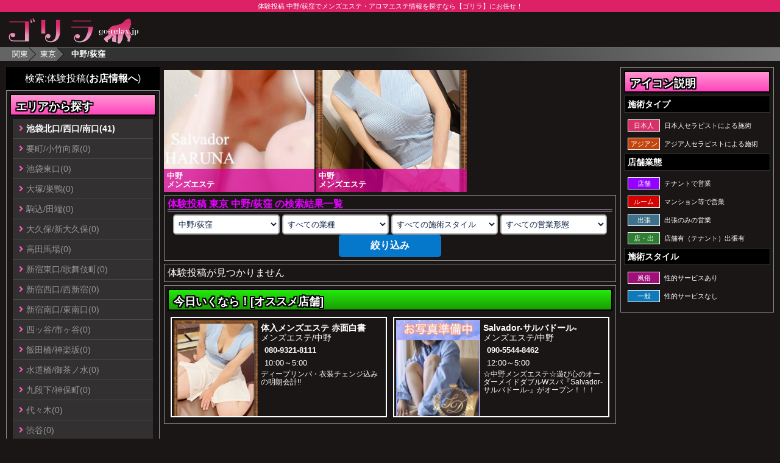

--- FILE ---
content_type: text/html; charset=UTF-8
request_url: https://go-relax.jp/or_tokyo/nakano_ogikubo/
body_size: 16826
content:
<!DOCTYPE html>
<html lang="ja">
<head>
<meta charset="UTF-8">
<meta http-equiv="x-ua-compatible" content="ie=edge">
<meta name="referrer" content="origin">
<title>体験投稿 【中野/荻窪】メンズエステ・アロマエステ情報サイト|ゴリラ</title>
<meta name="keywords"  content="メンズエステ,回春マッサージ,風俗エステ,アロマエステ">
<meta name="description"  content="体験投稿 [東京 中野/荻窪]の検索結果。【ゴリラ 中野/荻窪】は、メンズエステ・アロマエステ情報サイト。日々の疲れをゴーリラックス。">
<meta name="viewport" content="width=device-width,initial-scale=1">
<style>body{-webkit-animation:-amp-start 8s steps(1,end) 0s 1 normal both;animation:-amp-start 8s steps(1,end) 0s 1 normal both}@-webkit-keyframes -amp-start{from{visibility:hidden}to{visibility:visible}}@keyframes -amp-start{from{visibility:hidden}to{visibility:visible}}</style><noscript><style>body{-webkit-animation:none;-moz-animation:none;-ms-animation:none;animation:none}</style></noscript><style>@-webkit-keyframes evospin{0%,80%,to{-webkit-transform:scale(0)}40%{-webkit-transform:scale(1)}}@keyframes evospin{0%,80%,to{-webkit-transform:scale(0);transform:scale(0)}40%{-webkit-transform:scale(1);transform:scale(1)}}evo-box,evo-box-img{display:block;overflow:hidden!important;position:relative;width:100%;height:auto;max-height:inherit}.evo_box_c{display:block;height:0;max-height:100%;max-width:100%;min-height:100%;min-width:100%;width:0;margin:auto;position:absolute;top:0;left:0;bottom:0;right:0;padding:0!important;border:0!important}.evo_w100,.evo_wh100{width:100%;height:100%}.evo_w100{height:auto}.evo_h100{width:auto;height:100%}.evo_fit{display:block;margin:auto;position:absolute;padding:0!important;border:0!important}.evo_fit.evo_wh100{top:0;left:0;bottom:0;right:0}.evo_spin{text-align:center;position:absolute;display:flex;justify-content:center;align-items:center;height:100%;width:100%}.evo_spin>div{width:14px;height:14px;background-color:#333;margin:0 2px;border-radius:100%;display:inline-block;-webkit-animation:evospin 1.4s infinite ease-in-out both;animation:evospin 1.4s infinite ease-in-out both}.evo_spin .evo_b1{-webkit-animation-delay:-.32s;animation-delay:-.32s}.evo_spin .evo_b2{-webkit-animation-delay:-.16s;animation-delay:-.16s}.tw_frame,.tw_framec{position:relative}.acc_head{cursor:pointer;-webkit-tap-highlight-color:transparent}.acc_wrap[expanded]>:last-child{display:block!important}.acc_wrap>:last-child{display:none!important}.tab_wrap{display:flex;flex-wrap:wrap}.tab_btn{cursor:pointer;-webkit-tap-highlight-color:transparent}.tab_btn[selected]+.tab_con{display:block}.tab_con{display:none;width:100%}.tab_con2{order:3}.tab_con3{order:4}.tab_con4{order:5}.tab_con5{order:6}.tab_btn2{width:50%}.tab_btn3{width:33.3333%}.tab_btn4{width:25%}.tab_btn5{width:20%}#popbox,.popbox_content{display:none}#popbox[open]{position:fixed!important;top:0!important;left:0!important;width:100vw!important;height:100vh;z-index:2147483647;pointer-events:none;display:flex;justify-content:center;align-items:center;flex-direction:column}#popbox[open] .popbox_content{display:block;overflow-x:hidden!important;overflow-y:auto!important;-webkit-overflow-scrolling:touch;height:100%}#popbox[open]>#popbox_main{height:60vh;max-height:350px;min-height:300px;width:85vw;max-width:400px;min-width:250px;background:#fff;position:relative;pointer-events:auto}.swiper-container{width:inherit;height:inherit}.swiper-pagination{display:none}.evo_io_box{position:absolute;left:0;right:0;visibility:hidden;user-select:none}</style><style>body,html{height:auto!important}.sc_dis,html{overflow-x:hidden!important}.sc_dis{overflow-y:hidden!important}.evo_side,.sb_mask{position:fixed!important}.evo_side{display:block;max-height:100vh!important;max-width:80vw;min-width:45px!important;outline:0;overflow-x:hidden!important;overflow-y:auto!important;-webkit-overflow-scrolling:touch;will-change:transform;top:0;height:100vh;background-color:#efefef;z-index:2147483647}.evo_side[side=right]{right:0!important;-webkit-transform:translateX(100%)!important;transform:translateX(100%)!important}.evo_side[side=left]{left:0!important;-webkit-transform:translateX(-100%)!important;transform:translateX(-100%)!important}.evo_side[side]{-webkit-transition:-webkit-transform 233ms cubic-bezier(0,0,.21,1);transition:transform 233ms cubic-bezier(0,0,.21,1);transition:transform 233ms cubic-bezier(0,0,.21,1),-webkit-transform 233ms cubic-bezier(0,0,.21,1)}.evo_side[side][open]{-webkit-transform:translateX(0)!important;transform:translateX(0)!important}.sb_mask{top:0!important;left:0!important;width:100vw!important;height:100vh!important;opacity:.2;background-image:none!important;background-color:#000;z-index:2147483646}</style><meta name="format-detection" content="telephone=no">
<link rel="preconnect" href="https://img.go-relax.jp">
<link rel="preconnect" href="https://www.google-analytics.com" crossorigin>
<link rel="preconnect" href="https://use.fontawesome.com" crossorigin><link href="/asset/css/main.min.css?20231006" rel="preload" as="style"><link href="/asset/css/main.min.css?20231006" rel="stylesheet" type="text/css"><meta name="robots" content="noindex,follow">

<script async src="https://www.googletagmanager.com/gtag/js?id=G-KBYBSGYQ9Q"></script><script>window.dataLayer = window.dataLayer || [];function gtag(){dataLayer.push(arguments);}gtag('js', new Date()); gtag('config', 'G-KBYBSGYQ9Q',{});</script></head><body>
<div id="container">
<div id="header_title" class="marquee">
<h1 class="m_s txt-center h_site_desc">体験投稿 中野/荻窪でメンズエステ・アロマエステ情報を探すなら【ゴリラ】にお任せ！</h1></div>
<aside>
<div id="side_nav" class="evo_side sp" side="left">
<div class="s_wrapper_sp">
	<div class="section_ttl_sp side_ttl_sp">アイコン説明</div>
	<div class="icon_cont">
		
		<div class="icon_ttl">施術タイプ</div>
		<table>
		<tr>
			<td><span class="race_jp">日本人</span></td>
			<td>日本人セラピストによる施術</td>
			</tr>
			
			<tr>
			<td><span class="race_as">アジアン</span></td>
			<td>アジア人セラピストによる施術</td>
		</tr>
		</table>
		
		<div class="icon_ttl">店舗業態</div>
		<table>
		<tr>
		<td><span class="type_shp">店舗</span></td>
		<td>テナントで営業</td>
		</tr>
		
		<tr>
			<td><span class="type_rm">ルーム</span></td>
			<td>マンション等で営業</td>
		</tr>
		
		<tr><td><span class="type_out">出張</span></td>
		<td>出張のみの営業</td>
		</tr>
		
			<tr>
				<td><span class="type_bt">店・出</span></td>
				<td>店舗有（テナント）出張有</td>
		</tr>
		</table>
		
		<div class="icon_ttl">施術スタイル</div>
		<table>
		<tr>
			<td><span class="genre_sx">風俗</span></td><td>性的サービスあり</td>
		</tr>
		
		<tr>
		<td><span class="genre_nl">一般</span></td>
			<td>性的サービスなし</td>
		</tr>
		</table>
	</div>
</div><div class="search_mode">検索:体験投稿(<a href="/tokyo/?s=1">お店情報へ</a>)</div>
	<div class="s_wrapper_sp">
	<div id="s_areas_sp" class="section_ttl_sp side_ttl_sp">エリアから探す</div>
	<ul class="s_links_sp">
			<li>
		<a class="s_links_link" href="/or_tokyo/ikebukuro/">池袋北口/西口/南口(41)</a>
	</li>
		<li>
		<div class="s_links_link link_none">要町/小竹向原(0)</div>
	</li>
		<li>
		<div class="s_links_link link_none">池袋東口(0)</div>
	</li>
		<li>
		<div class="s_links_link link_none">大塚/巣鴨(0)</div>
	</li>
		<li>
		<div class="s_links_link link_none">駒込/田端(0)</div>
	</li>
		<li>
		<div class="s_links_link link_none">大久保/新大久保(0)</div>
	</li>
		<li>
		<div class="s_links_link link_none">高田馬場(0)</div>
	</li>
		<li>
		<div class="s_links_link link_none">新宿東口/歌舞伎町(0)</div>
	</li>
		<li>
		<div class="s_links_link link_none">新宿西口/西新宿(0)</div>
	</li>
		<li>
		<div class="s_links_link link_none">新宿南口/東南口(0)</div>
	</li>
		<li>
		<div class="s_links_link link_none">四ッ谷/市ヶ谷(0)</div>
	</li>
		<li>
		<div class="s_links_link link_none">飯田橋/神楽坂(0)</div>
	</li>
		<li>
		<div class="s_links_link link_none">水道橋/御茶ノ水(0)</div>
	</li>
		<li>
		<div class="s_links_link link_none">九段下/神保町(0)</div>
	</li>
		<li>
		<div class="s_links_link link_none">代々木(0)</div>
	</li>
		<li>
		<div class="s_links_link link_none">渋谷(0)</div>
	</li>
		<li>
		<div class="s_links_link link_none">原宿/青山/表参道(0)</div>
	</li>
		<li>
		<div class="s_links_link link_none">赤坂/赤坂見附(0)</div>
	</li>
		<li>
		<div class="s_links_link link_none">六本木/乃木坂/神谷町(0)</div>
	</li>
		<li>
		<div class="s_links_link link_none">麻布十番/白金高輪(0)</div>
	</li>
		<li>
		<div class="s_links_link link_none">中目黒(0)</div>
	</li>
		<li>
		<a class="s_links_link" href="/or_tokyo/ebisu/">恵比寿(1)</a>
	</li>
		<li>
		<a class="s_links_link" href="/or_tokyo/meguro/">目黒(1)</a>
	</li>
		<li>
		<div class="s_links_link link_none">代官山(0)</div>
	</li>
		<li>
		<div class="s_links_link link_none">広尾(0)</div>
	</li>
		<li>
		<div class="s_links_link link_none">品川/大崎(0)</div>
	</li>
		<li>
		<div class="s_links_link link_none">五反田(0)</div>
	</li>
		<li>
		<div class="s_links_link link_none">蒲田(0)</div>
	</li>
		<li>
		<div class="s_links_link link_none">大森/大井町(0)</div>
	</li>
		<li>
		<div class="s_links_link link_none">銀座/東銀座(0)</div>
	</li>
		<li>
		<div class="s_links_link link_none">新橋日比谷口/銀座口(0)</div>
	</li>
		<li>
		<div class="s_links_link link_none">新橋烏森口(0)</div>
	</li>
		<li>
		<div class="s_links_link link_none">築地/勝どき/月島(0)</div>
	</li>
		<li>
		<div class="s_links_link link_none">東京/八丁堀(0)</div>
	</li>
		<li>
		<div class="s_links_link link_none">茅場町/門前仲町(0)</div>
	</li>
		<li>
		<div class="s_links_link link_none">日本橋/人形町(0)</div>
	</li>
		<li>
		<div class="s_links_link link_none">神田/小川町(0)</div>
	</li>
		<li>
		<div class="s_links_link link_none">秋葉原電気街口(0)</div>
	</li>
		<li>
		<div class="s_links_link link_none">秋葉原昭和通り口(0)</div>
	</li>
		<li>
		<div class="s_links_link link_none">浅草橋/馬喰町(0)</div>
	</li>
		<li>
		<div class="s_links_link link_none">日暮里/西日暮里(0)</div>
	</li>
		<li>
		<div class="s_links_link link_none">上野/入谷(0)</div>
	</li>
		<li>
		<div class="s_links_link link_none">鶯谷/三ノ輪(0)</div>
	</li>
		<li>
		<div class="s_links_link link_none">御徒町/湯島(0)</div>
	</li>
		<li>
		<div class="s_links_link link_none">浅草/田原町(0)</div>
	</li>
		<li>
		<div class="s_links_link link_none">中野/荻窪(0)</div>
	</li>
		<li>
		<div class="s_links_link link_none">吉祥寺/国分寺(0)</div>
	</li>
		<li>
		<div class="s_links_link link_none">立川(0)</div>
	</li>
		<li>
		<div class="s_links_link link_none">八王子(0)</div>
	</li>
		<li>
		<div class="s_links_link link_none">拝島/福生(0)</div>
	</li>
		<li>
		<div class="s_links_link link_none">初台/幡ヶ谷/笹塚(0)</div>
	</li>
		<li>
		<div class="s_links_link link_none">明大前/下北沢/下高井戸(0)</div>
	</li>
		<li>
		<div class="s_links_link link_none">調布/府中(0)</div>
	</li>
		<li>
		<div class="s_links_link link_none">町田(0)</div>
	</li>
		<li>
		<a class="s_links_link" href="/or_tokyo/sangenchaya_yoga/">三軒茶屋/用賀(1)</a>
	</li>
		<li>
		<div class="s_links_link link_none">自由が丘(0)</div>
	</li>
		<li>
		<div class="s_links_link link_none">二子玉川(0)</div>
	</li>
		<li>
		<div class="s_links_link link_none">北千住/綾瀬(0)</div>
	</li>
		<li>
		<div class="s_links_link link_none">亀有/金町(0)</div>
	</li>
		<li>
		<div class="s_links_link link_none">錦糸町/小岩(0)</div>
	</li>
		<li>
		<div class="s_links_link link_none">東陽町/葛西(0)</div>
	</li>
		<li>
		<div class="s_links_link link_none">板橋(0)</div>
	</li>
		<li>
		<div class="s_links_link link_none">王子/十条(0)</div>
	</li>
		<li>
		<div class="s_links_link link_none">赤羽(0)</div>
	</li>
		<li>
		<div class="s_links_link link_none">大山(0)</div>
	</li>
		<li>
		<div class="s_links_link link_none">練馬/成増/大泉学園(0)</div>
	</li>
		<li>
		<div class="s_links_link link_none">上石神井(0)</div>
	</li>
		<li>
		<div class="s_links_link link_none">西東京/東久留米/清瀬(0)</div>
	</li>
		<li>
		<div class="s_links_link link_none">久米川/秋津(0)</div>
	</li>
		</ul>
	</div>
	<div class="s_wrapper_sp">
	<div id="s_genres_sp" class="section_ttl_sp side_ttl_sp">ジャンルから探す</div>
		<ul class="s_links_sp">
		<li>
		<a class="s_links_link" href="/or_tokyo/?genre=menseste&s=1">メンズエステ(44)</a>
		</li>
		<li>
		<div class="s_links_link link_none">タイ古式マッサージ(0)</div>
		</li>
		<li>
		<div class="s_links_link link_none">リフレ・添い寝系(0)</div>
		</li>
		<li>
		<div class="s_links_link link_none">その他非風俗(0)</div>
		</li>
		</ul>
	</div>
	<div class="s_wrapper_sp">
	<div id="s_genres_sp" class="section_ttl_sp side_ttl_sp">施術スタイルから探す</div>
		<ul class="s_links_sp">
		<li>
		<a class="s_links_link" href="/or_tokyo/?type2=1&s=1">一般(3)</a>
		</li>
		<li>
		<a class="s_links_link" href="/or_tokyo/?type2=2&s=1">風俗(41)</a>
		</li>
		</ul>
	</div>
	<div class="s_wrapper_sp">
	<div id="s_genres_sp" class="section_ttl_sp side_ttl_sp">業態から探す</div>
		<ul class="s_links_sp">
		<li>
		<a class="s_links_link" href="/or_tokyo/?gyotai=1&s=1">店舗型(1)</a>
	</li>
		<li>
		<a class="s_links_link" href="/or_tokyo/?gyotai=2&s=1">派遣型(41)</a>
	</li>
		<li>
		<a class="s_links_link" href="/or_tokyo/?gyotai=3&s=1">ルーム型(2)</a>
	</li>
		<li>
		<div class="s_links_link link_none">ルーム＆派遣(0)</div>
	</li>
		</ul>
	</div>
	</div>
</aside>
<header class="sticky">
<div id="header_wrap">
	<div class="header_cont">
	<div id="header_left">
	<div id="logo">
		<a href="/"><evo-box-img width="363" height="78" src="/asset/img/logo.svg" layout="only" aria-label="メンズエステ情報サイト ゴリラ"></evo-box-img></a></div>
	</div>
	<div id="menu_btn"><button class="menu_button sp"><i class="fa fa-bars fa-icon-sp"></i><div>MENU</div></button></div>
	
</div>
</div>

</header>

<nav id="breadcrumb">
<ul>
<li>中野/荻窪</li><li><a href="/or_tokyo/">東京</a></li><li><a href="/kanto/">関東</a></li></ul>
</nav>

<div id="wrap">
<div id="content" class="clearfix">	
<div id="side1" class="pc">
<div id="side1_c">
<aside>
<div class="search_mode">検索:体験投稿(<a href="/tokyo/?s=1">お店情報へ</a>)</div>
	<div class="s_wrapper">
	<div id="s_areas" class="section_ttl side_ttl">エリアから探す</div>
	<ul class="s_links">
			<li>
		<a class="s_links_link" href="/or_tokyo/ikebukuro/">池袋北口/西口/南口(41)</a>
	</li>
		<li>
		<div class="s_links_link link_none">要町/小竹向原(0)</div>
	</li>
		<li>
		<div class="s_links_link link_none">池袋東口(0)</div>
	</li>
		<li>
		<div class="s_links_link link_none">大塚/巣鴨(0)</div>
	</li>
		<li>
		<div class="s_links_link link_none">駒込/田端(0)</div>
	</li>
		<li>
		<div class="s_links_link link_none">大久保/新大久保(0)</div>
	</li>
		<li>
		<div class="s_links_link link_none">高田馬場(0)</div>
	</li>
		<li>
		<div class="s_links_link link_none">新宿東口/歌舞伎町(0)</div>
	</li>
		<li>
		<div class="s_links_link link_none">新宿西口/西新宿(0)</div>
	</li>
		<li>
		<div class="s_links_link link_none">新宿南口/東南口(0)</div>
	</li>
		<li>
		<div class="s_links_link link_none">四ッ谷/市ヶ谷(0)</div>
	</li>
		<li>
		<div class="s_links_link link_none">飯田橋/神楽坂(0)</div>
	</li>
		<li>
		<div class="s_links_link link_none">水道橋/御茶ノ水(0)</div>
	</li>
		<li>
		<div class="s_links_link link_none">九段下/神保町(0)</div>
	</li>
		<li>
		<div class="s_links_link link_none">代々木(0)</div>
	</li>
		<li>
		<div class="s_links_link link_none">渋谷(0)</div>
	</li>
		<li>
		<div class="s_links_link link_none">原宿/青山/表参道(0)</div>
	</li>
		<li>
		<div class="s_links_link link_none">赤坂/赤坂見附(0)</div>
	</li>
		<li>
		<div class="s_links_link link_none">六本木/乃木坂/神谷町(0)</div>
	</li>
		<li>
		<div class="s_links_link link_none">麻布十番/白金高輪(0)</div>
	</li>
		<li>
		<div class="s_links_link link_none">中目黒(0)</div>
	</li>
		<li>
		<a class="s_links_link" href="/or_tokyo/ebisu/">恵比寿(1)</a>
	</li>
		<li>
		<a class="s_links_link" href="/or_tokyo/meguro/">目黒(1)</a>
	</li>
		<li>
		<div class="s_links_link link_none">代官山(0)</div>
	</li>
		<li>
		<div class="s_links_link link_none">広尾(0)</div>
	</li>
		<li>
		<div class="s_links_link link_none">品川/大崎(0)</div>
	</li>
		<li>
		<div class="s_links_link link_none">五反田(0)</div>
	</li>
		<li>
		<div class="s_links_link link_none">蒲田(0)</div>
	</li>
		<li>
		<div class="s_links_link link_none">大森/大井町(0)</div>
	</li>
		<li>
		<div class="s_links_link link_none">銀座/東銀座(0)</div>
	</li>
		<li>
		<div class="s_links_link link_none">新橋日比谷口/銀座口(0)</div>
	</li>
		<li>
		<div class="s_links_link link_none">新橋烏森口(0)</div>
	</li>
		<li>
		<div class="s_links_link link_none">築地/勝どき/月島(0)</div>
	</li>
		<li>
		<div class="s_links_link link_none">東京/八丁堀(0)</div>
	</li>
		<li>
		<div class="s_links_link link_none">茅場町/門前仲町(0)</div>
	</li>
		<li>
		<div class="s_links_link link_none">日本橋/人形町(0)</div>
	</li>
		<li>
		<div class="s_links_link link_none">神田/小川町(0)</div>
	</li>
		<li>
		<div class="s_links_link link_none">秋葉原電気街口(0)</div>
	</li>
		<li>
		<div class="s_links_link link_none">秋葉原昭和通り口(0)</div>
	</li>
		<li>
		<div class="s_links_link link_none">浅草橋/馬喰町(0)</div>
	</li>
		<li>
		<div class="s_links_link link_none">日暮里/西日暮里(0)</div>
	</li>
		<li>
		<div class="s_links_link link_none">上野/入谷(0)</div>
	</li>
		<li>
		<div class="s_links_link link_none">鶯谷/三ノ輪(0)</div>
	</li>
		<li>
		<div class="s_links_link link_none">御徒町/湯島(0)</div>
	</li>
		<li>
		<div class="s_links_link link_none">浅草/田原町(0)</div>
	</li>
		<li>
		<div class="s_links_link link_none">中野/荻窪(0)</div>
	</li>
		<li>
		<div class="s_links_link link_none">吉祥寺/国分寺(0)</div>
	</li>
		<li>
		<div class="s_links_link link_none">立川(0)</div>
	</li>
		<li>
		<div class="s_links_link link_none">八王子(0)</div>
	</li>
		<li>
		<div class="s_links_link link_none">拝島/福生(0)</div>
	</li>
		<li>
		<div class="s_links_link link_none">初台/幡ヶ谷/笹塚(0)</div>
	</li>
		<li>
		<div class="s_links_link link_none">明大前/下北沢/下高井戸(0)</div>
	</li>
		<li>
		<div class="s_links_link link_none">調布/府中(0)</div>
	</li>
		<li>
		<div class="s_links_link link_none">町田(0)</div>
	</li>
		<li>
		<a class="s_links_link" href="/or_tokyo/sangenchaya_yoga/">三軒茶屋/用賀(1)</a>
	</li>
		<li>
		<div class="s_links_link link_none">自由が丘(0)</div>
	</li>
		<li>
		<div class="s_links_link link_none">二子玉川(0)</div>
	</li>
		<li>
		<div class="s_links_link link_none">北千住/綾瀬(0)</div>
	</li>
		<li>
		<div class="s_links_link link_none">亀有/金町(0)</div>
	</li>
		<li>
		<div class="s_links_link link_none">錦糸町/小岩(0)</div>
	</li>
		<li>
		<div class="s_links_link link_none">東陽町/葛西(0)</div>
	</li>
		<li>
		<div class="s_links_link link_none">板橋(0)</div>
	</li>
		<li>
		<div class="s_links_link link_none">王子/十条(0)</div>
	</li>
		<li>
		<div class="s_links_link link_none">赤羽(0)</div>
	</li>
		<li>
		<div class="s_links_link link_none">大山(0)</div>
	</li>
		<li>
		<div class="s_links_link link_none">練馬/成増/大泉学園(0)</div>
	</li>
		<li>
		<div class="s_links_link link_none">上石神井(0)</div>
	</li>
		<li>
		<div class="s_links_link link_none">西東京/東久留米/清瀬(0)</div>
	</li>
		<li>
		<div class="s_links_link link_none">久米川/秋津(0)</div>
	</li>
		</ul>
	</div>
	<div class="s_wrapper">
	<div id="s_genres" class="section_ttl side_ttl">ジャンルから探す</div>
		<ul class="s_links">
		<li>
		<a class="s_links_link" href="/or_tokyo/?genre=menseste&s=1">メンズエステ(44)</a>
		</li>
		<li>
		<div class="s_links_link link_none">タイ古式マッサージ(0)</div>
		</li>
		<li>
		<div class="s_links_link link_none">リフレ・添い寝系(0)</div>
		</li>
		<li>
		<div class="s_links_link link_none">その他非風俗(0)</div>
		</li>
		</ul>
	</div>
	<div class="s_wrapper">
	<div id="s_genres" class="section_ttl side_ttl">施術スタイルから探す</div>
		<ul class="s_links">
		<li>
		<a class="s_links_link" href="/or_tokyo/?type2=1&s=1">一般(3)</a>
		</li>
		<li>
		<a class="s_links_link" href="/or_tokyo/?type2=2&s=1">風俗(41)</a>
		</li>
		</ul>
	</div>
	<div class="s_wrapper">
	<div id="s_genres" class="section_ttl side_ttl">業態から探す</div>
		<ul class="s_links">
		<li>
		<a class="s_links_link" href="/or_tokyo/?gyotai=1&s=1">店舗型(1)</a>
	</li>
		<li>
		<a class="s_links_link" href="/or_tokyo/?gyotai=2&s=1">派遣型(41)</a>
	</li>
		<li>
		<a class="s_links_link" href="/or_tokyo/?gyotai=3&s=1">ルーム型(2)</a>
	</li>
		<li>
		<div class="s_links_link link_none">ルーム＆派遣(0)</div>
	</li>
		</ul>
	</div>
	</aside>
</div>
</div>
<div id="main">













<div class="pickup_wrap">

<ul class="pickup_even">
													<li class="pickup_cont_2nd">
		<a href="/shop/10820/girls/107324/">
		<div class="gimg"><evo-box-img src="//img.go-relax.jp/shop/10820/girls/img1_1758725800_5876hb0.jpg?1758725800" fix="cover" aria-label="HARUNA" layout=""></evo-box-img></div>

			<div class="subdetail">
			<div>中野</div>
			<div>メンズエステ</div>
			</div>
		</a>
		</li>

													<li class="pickup_cont_2nd">
		<a href="/shop/11095/girls/121819/">
		<div class="gimg"><evo-box-img src="//img.go-relax.jp/shop/11095/girls/img1_1768639002_742XI.jpg?1768639002" fix="cover" aria-label="まなみ" layout=""></evo-box-img></div>

			<div class="subdetail">
			<div>中野</div>
			<div>メンズエステ</div>
			</div>
		</a>
		</li>

				
</ul><!-- .pickup_even-->

</div><!-- #pickup_wrap-->




<div class="wrapper">
	
	<h2 class="src_title">体験投稿 東京 中野/荻窪 <span>の検索結果一覧</span></h2>
	<div class="src_result"></div>

		<div id="search_wrap">
		<form id="form_search" method="GET" action="?">

	<select id="area_s_mini" aria-label="エリアの選択" name="area_s_mini"><option value="all">すべてのエリア</option><option value="ikebukuro">池袋北口/西口/南口</option><option value="kanamecho">要町/小竹向原</option><option value="ikebukuro_east">池袋東口</option><option value="otsuka_sugamo">大塚/巣鴨</option><option value="komagoe_tabata">駒込/田端</option><option value="okubo_shinokubo">大久保/新大久保</option><option value="takadanobaba">高田馬場</option><option value="shinjuku">新宿東口/歌舞伎町</option><option value="shinjuku_west">新宿西口/西新宿</option><option value="shinjuku_south">新宿南口/東南口</option><option value="yotsuya_ichigaya">四ッ谷/市ヶ谷</option><option value="iidabashi_kagurazaka">飯田橋/神楽坂</option><option value="suidoubashi_ochanomizu">水道橋/御茶ノ水</option><option value="kudanshita_jinbocho">九段下/神保町</option><option value="yoyogi">代々木</option><option value="shibuya">渋谷</option><option value="harajyuku_aoyama_omotesando">原宿/青山/表参道</option><option value="akasaka_akasakamitsuke">赤坂/赤坂見附</option><option value="roppongi_nogizaka_kamiyacho">六本木/乃木坂/神谷町</option><option value="azabujyuban_shirokanetakanawa">麻布十番/白金高輪</option><option value="nakameguro">中目黒</option><option value="ebisu">恵比寿</option><option value="meguro">目黒</option><option value="daikanyama">代官山</option><option value="hiroo">広尾</option><option value="shinagawa_osaki">品川/大崎</option><option value="gotanda">五反田</option><option value="kamata">蒲田</option><option value="omori_oimachi">大森/大井町</option><option value="ginza">銀座/東銀座</option><option value="shinbashi">新橋日比谷口/銀座口</option><option value="shinbashi_karasumori">新橋烏森口</option><option value="tukiji_kachidoki_tsukishima">築地/勝どき/月島</option><option value="tokyo_hachobori">東京/八丁堀</option><option value="kayabacho_monzennakacho">茅場町/門前仲町</option><option value="nihonbashi_ningyocho">日本橋/人形町</option><option value="kanda">神田/小川町</option><option value="akihabara">秋葉原電気街口</option><option value="akihabara_syowadori">秋葉原昭和通り口</option><option value="asakusabashi_bakurocho">浅草橋/馬喰町</option><option value="nippori_nishinippori">日暮里/西日暮里</option><option value="ueno_iriya">上野/入谷</option><option value="uguisudani_minowa">鶯谷/三ノ輪</option><option value="okachimachi_yushima">御徒町/湯島</option><option value="asakusa_tawaramachi">浅草/田原町</option><option value="nakano_ogikubo" selected="selected">中野/荻窪</option><option value="kichijyoji_kokubunji">吉祥寺/国分寺</option><option value="tachikawa">立川</option><option value="hachiouji">八王子</option><option value="haijima">拝島/福生</option><option value="hatsudai_hatagaya_sasaduka">初台/幡ヶ谷/笹塚</option><option value="meidaimae_shimokitazawa_shimotakaido">明大前/下北沢/下高井戸</option><option value="chofu_fuchu">調布/府中</option><option value="machida">町田</option><option value="sangenchaya_yoga">三軒茶屋/用賀</option><option value="jiyugaoka">自由が丘</option><option value="nikotamagawa">二子玉川</option><option value="kitasenjyu_ayase">北千住/綾瀬</option><option value="kameari_kanamachi">亀有/金町</option><option value="kinshicho_koiwa">錦糸町/小岩</option><option value="toyocho_kasai">東陽町/葛西</option><option value="itabashi">板橋</option><option value="ouji_jyujyo">王子/十条</option><option value="akabane">赤羽</option><option value="ooyama">大山</option><option value="nerima">練馬/成増/大泉学園</option><option value="kamishakujii">上石神井</option><option value="nishitokyo">西東京/東久留米/清瀬</option><option value="kumegawa">久米川/秋津</option></select>
	<select id="s_genre" aria-label="業種の選択" name="genre"><option value="" selected="selected">すべての業種</option><option value="menseste">メンズエステ</option><option value="thai-massage">タイ古式マッサージ</option><option value="reflexology">リフレ・添い寝系</option><option value="other">その他非風俗</option></select>
	<select id="s_type2" aria-label="施術スタイルの選択" name="type2"><option value="" selected="selected">すべての施術スタイル</option><option value="1">一般</option><option value="2">風俗</option></select>
	<select id="s_gyotai" aria-label="営業形態の選択" name="gyotai"><option value="" selected="selected">すべての営業形態</option><option value="1">店舗型</option><option value="2">派遣型</option><option value="3">ルーム型</option><option value="4">ルーム＆派遣</option></select>	<button type="submit">絞り込み</button>
	</form>
</div>	
</div>


<div class="wrapper">体験投稿が見つかりません</div>


<div class="wrapper">
	<div class="section_ttl area_ttl">今日いくなら！[オススメ店舗]</div>
	<div class="pickup_wrap2">
									<div class="pickup_cont2">
	<div class="pickup_cont_sub2">
	<div class="left_cont2">
	<a href="/shop/11095/" >
	<evo-box-img width="300" height="400" src="//img.go-relax.jp/shop/11095/girls/img1_1768007954_93813FK.jpg?1768007954" fix="contain" aria-label="ゆずき" layout=""></evo-box-img>	</a>
	</div>
	
	<div class="right_cont2">
	<div class="pickup_cont2_ttl"><a href="/shop/11095/" >体入メンズエステ 赤面白書</a></div>
	<div>メンズエステ/中野</div>
	
	<ul class="shop_info">
		<li class="tel">
			<a class="tel_click_picup11095" href="tel:080-9321-8111" onClick="gtag('event','click',{'event_category':'TEL','event_label':'11095-picup'});">080-9321-8111</a></li>
	<li class="time">10:00～5:00</li>
	</ul>
	
	<p>ディープリンパ・衣装チェンジ込みの明朗会計!!</p>
	</div>
	</div>
</div>									<div class="pickup_cont2">
	<div class="pickup_cont_sub2">
	<div class="left_cont2">
	<a href="/shop/10820/" >
	<evo-box-img width="300" height="400" src="//img.go-relax.jp/shop/10820/girls/img1_1724943370_5064IKe.jpg?1724943370" fix="contain" aria-label="かな" layout=""></evo-box-img>	</a>
	</div>
	
	<div class="right_cont2">
	<div class="pickup_cont2_ttl"><a href="/shop/10820/" >Salvador-サルバドール-</a></div>
	<div>メンズエステ/中野</div>
	
	<ul class="shop_info">
		<li class="tel">
			<a class="tel_click_picup10820" href="tel:090-5544-8462" onClick="gtag('event','click',{'event_category':'TEL','event_label':'10820-picup'});">090-5544-8462</a></li>
	<li class="time">12:00～5:00</li>
	</ul>
	
	<p>☆中野メンズエステ☆遊び心のオーダーメイドダブルWスパ『Salvador-サルバドール-』がオープン！！！</p>
	</div>
	</div>
</div>		</div>
</div>

</div><!-- #main --><div id="side2" class="">
<div id="side2_c">
<aside>

<div class="pc">
<div class="s_wrapper">
	<div class="section_ttl side_ttl">アイコン説明</div>
	<div class="icon_cont">
		
		<div class="icon_ttl">施術タイプ</div>
		<table>
		<tr>
			<td><span class="race_jp">日本人</span></td>
			<td>日本人セラピストによる施術</td>
			</tr>
			
			<tr>
			<td><span class="race_as">アジアン</span></td>
			<td>アジア人セラピストによる施術</td>
		</tr>
		</table>
		
		<div class="icon_ttl">店舗業態</div>
		<table>
		<tr>
		<td><span class="type_shp">店舗</span></td>
		<td>テナントで営業</td>
		</tr>
		
		<tr>
			<td><span class="type_rm">ルーム</span></td>
			<td>マンション等で営業</td>
		</tr>
		
		<tr><td><span class="type_out">出張</span></td>
		<td>出張のみの営業</td>
		</tr>
		
			<tr>
				<td><span class="type_bt">店・出</span></td>
				<td>店舗有（テナント）出張有</td>
		</tr>
		</table>
		
		<div class="icon_ttl">施術スタイル</div>
		<table>
		<tr>
			<td><span class="genre_sx">風俗</span></td><td>性的サービスあり</td>
		</tr>
		
		<tr>
		<td><span class="genre_nl">一般</span></td>
			<td>性的サービスなし</td>
		</tr>
		</table>
	</div>
</div></div>
</aside>
</div>
</div>	
</div>
</div><!-- #wrap -->

<footer id="footer_wrap">

<div class="f_top">
<div class="f_left">
<div id="footer_logo"><a href="/"><evo-box-img width="321" height="97" src="/asset/img/logo.svg" layout="only" aria-label="メンズエステ情報サイト ゴリラ"></evo-box-img></a></div>
<div class="f_k_btn">
		<a target="_blank" href="https://me-navi.com/mkeisai/" rel="noopener">掲載をご希望の店舗様<span>掲載について</span></a>
		<a target="_blank" href="https://me-navi.com/mkeisai/dairiten/" rel="noopener">掲載広告を販売して頂ける<span>代理店様募集中</span></a>
	</div>
</div>
<div class="f_right">

<div class="f_r_ttl">エリアから探す</div>
<ul class="footer_sub_nav">
		<li><a href="/tokyo/"><i class="fa fa-angle-right fa-lg" aria-hidden="true"></i>東京</a></li>
		<li><a href="/saitama/"><i class="fa fa-angle-right fa-lg" aria-hidden="true"></i>埼玉</a></li>
		<li><a href="/chiba/"><i class="fa fa-angle-right fa-lg" aria-hidden="true"></i>千葉</a></li>
		<li><a href="/kanagawa/"><i class="fa fa-angle-right fa-lg" aria-hidden="true"></i>神奈川</a></li>
		<li><a href="/tochigi/"><i class="fa fa-angle-right fa-lg" aria-hidden="true"></i>栃木</a></li>
		<li><a href="/ibaraki/"><i class="fa fa-angle-right fa-lg" aria-hidden="true"></i>茨城</a></li>
		<li><a href="/gunma/"><i class="fa fa-angle-right fa-lg" aria-hidden="true"></i>群馬</a></li>
		<li><a href="/"><i class="fa fa-angle-right fa-lg" aria-hidden="true"></i>全国</a></li>
</ul>

<nav>
<div class="f_r_ttl">このサイトについて</div>
<ul class="footer_nav">
	<li><a href="/agree/"><i class="fa fa-angle-right fa-lg" aria-hidden="true"></i>利用規約</a></li>
	<li><a href="/privacy/"><i class="fa fa-angle-right fa-lg" aria-hidden="true"></i>プライバシーポリシー</a></li>
	<li><a href="/disclaimer/"><i class="fa fa-angle-right fa-lg" aria-hidden="true"></i>免責</a></li>
	<li><a target="_blank" href="https://me-navi.com/mkeisai/" rel="noopener">掲載について</a></li>
	<li><a href="/contact/"><i class="fa fa-angle-right fa-lg" aria-hidden="true"></i>お問い合わせ</a></li>
	<li><a href="/company/"><i class="fa fa-angle-right fa-lg" aria-hidden="true"></i>運営者情報</a></li>
</ul>
</nav>
</div>
</div>
		
		<p>© 2016-2026 go-relax.jp</p>
</footer>

</div><!-- #container -->
<script>"use strict";const evoFunc=((e,t)=>{let o=!1;try{const t=Object.defineProperty({},"passive",{get:()=>{o=!0}});e.addEventListener("test",t,t),e.removeEventListener("test",t,t)}catch(e){o=!1}let n={},s=e.navigator.userAgent.toLowerCase();n.supportScroll="onscroll"in e&&!/(gle|ing)bot/.test(s),n.isIos=/iphone|ipad|ipod/i.test(s),n.lazyload="loading"in HTMLImageElement.prototype;let i="";/msie|trident/i.test(s)?i="ie":/ege/i.test(s)?i="ege":/chrome/i.test(s)?i="chrome":/safari/i.test(s)?i="safari":/firefox/i.test(s)?i="firefox":/opera/i.test(s)&&(i="opera"),n.isIE="ie"==i,n.isFirefox="firefox"==i,n.win_top=(()=>e.pageYOffset||t.documentElement.scrollTop),n.win_left=(()=>e.pageXOffset||t.documentElement.scrollLeft),n.doc_height=(()=>{const e=t.body,o=t.documentElement;let n;return n=void 0!==t.height?t.height:Math.max(e.scrollHeight,e.offsetHeight,o.clientHeight,o.scrollHeight,o.offsetHeight)}),n.el_rect=(e=>{let t;try{t=e.getBoundingClientRect()}catch(e){}return t?(t.width&&t.height||(t={top:t.top,right:t.right,bottom:t.bottom,left:t.left,width:t.right-t.left,height:t.bottom-t.top}),t):{top:0,bottom:0,left:0,right:0,width:0,height:0}}),n.el_offset=(e=>{const t=n.el_rect(e);return{top:t.top+n.win_top(),left:t.left+n.win_left()}}),n.off=((e,t,o)=>{e.removeEventListener(t,o)}),n.on1=((e,t,o)=>{const s=t=>{o(e,t)};return e.addEventListener(t,s,!1),()=>{n.off(e,t,s)}}),n.on2=((e,t,o,s)=>{const i=e=>{let t=e.target;for(;t&&t!==this;)t.matches&&t.matches(o)&&s(t,e),t=t.parentNode};return e.addEventListener(t,i,!1),()=>{n.off(e,t,i)}}),n.eResize=(t=>{let o=e.innerWidth,s=e.innerHeight;return n.on1(e,"resize",()=>{o==e.innerWidth&&e.innerHeight==s||(o=e.innerWidth,s=e.innerHeight,t())})}),n.eScroll=((e,t,n)=>e.addEventListener("scroll",o=>{t(e,o)},!!o&&{passive:n}));let l=!1,r=!1,a=!1;n.eWcr=(t=>{if(l)t();else{const o=n.on1(e,"WebComponentsReady",()=>{o(),t(),l=!0})}}),n.eWcrImg=(o=>{r?o(e,t):n.eWcr(()=>{customElements.whenDefined("evo-box-img").then(()=>{o(e,t),r=!0})})}),n.eRaf=(t=>e.requestAnimationFrame(t)),n.eRafCancel=(t=>e.cancelAnimationFrame(t)),n.domLoad=(o=>{if(a)o(e,t);else{const s=n.on1(e,"DOMContentLoaded",()=>{s(),o(e,t),a=!0})}}),n.eLoad=(o=>{if("loading"!==t.readyState)o(e,t);else{const s=n.on1(t,"readystatechange",(n,i)=>{s(),o(e,t)})}}),n.eCancel=(e=>{e.cancelable&&e.preventDefault()});return n.c_add=((e,t)=>{const o=t.split(" ");for(let t=0,n=o.length;t<n;t++)e.classList.add(o[t])}),n.c_remove=((e,t)=>{const o=t.split(" ");for(let t=0,n=o.length;t<n;t++)e.classList.remove(o[t]);e.classList.remove(t)}),n.c_has=((e,t)=>e.classList.contains(t)),n.c_toggle=((e,t,o)=>e.classList.toggle(t,o)),n.cio_opt=((e,t)=>{const o=new IntersectionObserver(e,t);return o.POLL_INTERVAL=2e3,o.USE_MUTATION_OBSERVER=!1,o}),n.cio=(e=>n.cio_opt(e,{root:null,threshold:0,rootMargin:"50px 50%"})),n.ela_has=((e,t)=>!!e.hasAttribute(t)),n.ela_get=((e,t)=>e.getAttribute(t)),n.ela_data=((e,t,o)=>{const s="data-"+t;return n.ela_has(e,s)?n.ela_get(e,s):""}),n.ela_set=((e,t,o)=>{e.setAttribute(t,o)}),n.ela_remove=((e,t)=>e.removeAttribute(t)),n.els_q=((e,t)=>e.querySelector(t)),n.els_qa=((e,t)=>e.querySelectorAll(t)),n.els_class=((e,t)=>e.getElementsByClassName(t)),n.els_tag=((e,t)=>e.getElementsByTagName(t)),n.els_id=(e=>t.getElementById(e)),n.el_remove=((e,t)=>e.removeChild(t)),n.el_cremove=(e=>n.el_remove(e.parentNode,e)),n.el_in=((e,t,o)=>n.isStr(o)?e.insertAdjacentHTML(t,o):e.insertAdjacentElement(t,o)),n.el_inA=((e,t)=>n.el_in(e,"beforeend",t)),n.el_inAB=((e,t)=>n.el_in(e,"afterbegin",t)),n.el_c=(e=>t.createElement(e)),n.el_cspin=(()=>{const e=n.el_c("div");e.className="evo_spin";for(let t=1;t<=3;t++){const o=n.el_c("div");o.className="evo_b"+t,n.el_inA(e,o)}return e}),n.elas_set=((e,t,o)=>{e.style[t]=o}),n.elas_sets=((e,t)=>{for(const o in t)n.elas_set(e,o,t[o])}),n.ls=(e=>Array.prototype.slice.call(e,0)),n.lsf=((e,t)=>{Array.isArray(e)?e.forEach(t):n.ls(e).forEach(t)}),n.olsf=((e,t)=>{Object.keys(e).forEach(o=>{t(e[o],o)})}),n.isFunc=(e=>{return e&&"[object Function]"==={}.toString.call(e)}),n.isStr=(e=>"string"==typeof e||e instanceof String),n.load_s=((e,o)=>{n.eLoad(()=>{const s=n.el_c("script");s.src=e,s.async=!0,n.isFunc(o)&&(s.onload=o),n.el_inA(t.head,s)})}),n.load_ca=((e,o,s)=>{const i=n.el_c("link");if(i.href=e,i.rel="stylesheet",i.type="text/css",s)for(var l in s)s.hasOwnProperty(l)&&i.setAttribute(l,s[l]);n.els_tag(t,"head")[0].appendChild(i),n.isFunc(o)&&o()}),n.load_c=((e,t,o)=>{n.eRaf(function(){n.load_ca(e,t,o)})}),n.copytext=(e=>{const o=n.el_c("div");n.el_inA(o,n.el_c("pre")).textContent=e;const s=o.style;s.position="fixed",s.left="-100%",n.el_inA(t.body,o),t.getSelection().selectAllChildren(o);const i=t.execCommand("copy");return n.el_remove(t.body,o),i}),n})(window,document);</script><script>var evo_base_url = '';window.WebComponents = window.WebComponents || {};window.WebComponents.root = evo_base_url+'/asset/bower_components/webcomponentsjs_v5/';</script><script>(function () {'use strict';(function(){if(void 0===window.Reflect||void 0===window.customElements||window.customElements.hasOwnProperty('polyfillWrapFlushCallback'))return;const a=HTMLElement;window.HTMLElement=function HTMLElement(){return Reflect.construct(a,[],this.constructor)},HTMLElement.prototype=a.prototype,HTMLElement.prototype.constructor=HTMLElement,Object.setPrototypeOf(HTMLElement,a);})();}());</script><script>!function(){"use strict";function e(){window.WebComponents.ready=!0,document.dispatchEvent(new CustomEvent("WebComponentsReady",{bubbles:!0}))}function n(){window.customElements&&customElements.polyfillWrapFlushCallback&&customElements.polyfillWrapFlushCallback(function(e){i=e,a&&i()})}function t(){n(),o()}function o(){window.HTMLTemplateElement&&HTMLTemplateElement.bootstrap&&HTMLTemplateElement.bootstrap(window.document),r=!0,d().then(e)}function d(){a=!1;var e=c.map(function(e){return e instanceof Function?e():e});return c=[],Promise.all(e).then(function(){a=!0,i&&i()})["catch"](function(e){console.error(e)})}var i,r=!1,c=[],a=!1;window.WebComponents=window.WebComponents||{},window.WebComponents.ready=window.WebComponents.ready||!1,window.WebComponents.waitFor=window.WebComponents.waitFor||function(e){e&&(c.push(e),r&&d())},window.WebComponents._batchCustomElements=n;var l="webcomponents-loader.js",s=[];(!("attachShadow"in Element.prototype&&"getRootNode"in Element.prototype)||window.ShadyDOM&&window.ShadyDOM.force)&&s.push("sd"),window.customElements&&!window.customElements.forcePolyfill||s.push("ce");var m=function(){var e=document.createElement("template");if(!("content"in e))return!0;if(!(e.content.cloneNode()instanceof DocumentFragment))return!0;var n=document.createElement("template");n.content.appendChild(document.createElement("div")),e.content.appendChild(n);var t=e.cloneNode(!0);return 0===t.content.childNodes.length||0===t.content.firstChild.content.childNodes.length}();if(window.Promise&&Array.from&&window.URL&&window.Symbol&&!m||(s=["sd-ce-pf"]),s.length){var w,u="bundles/webcomponents-"+s.join("-")+".js";if(window.WebComponents.root)w=window.WebComponents.root+u;else{var p=document.querySelector('script[src*="'+l+'"]');w=p.src.replace(l,u)}var f=document.createElement("script");f.src=w,"loading"===document.readyState?(f.setAttribute("onload","window.WebComponents._batchCustomElements()"),document.write(f.outerHTML),document.addEventListener("DOMContentLoaded",o)):(f.addEventListener("load",function(){t()}),f.addEventListener("error",function(){throw new Error("Could not load polyfill bundle"+w)}),document.head.appendChild(f))}else"complete"===document.readyState?(r=!0,e()):(window.addEventListener("load",o),window.addEventListener("DOMContentLoaded",function(){window.removeEventListener("load",o),o()}))}();</script>
<script>"use strict";var __awaiter=this&&this.__awaiter||function(t,i,s,e){return new(s||(s=Promise))(function(_,n){function a(t){try{l(e.next(t))}catch(t){n(t)}}function o(t){try{l(e.throw(t))}catch(t){n(t)}}function l(t){var i;t.done?_(t.value):(i=t.value,i instanceof s?i:new s(function(t){t(i)})).then(a,o)}l((e=e.apply(t,i||[])).next())})};((t,i,s,e,_)=>{!function(){"IntersectionObserver"in t&&"IntersectionObserverEntry"in t&&"intersectionRatio"in t.IntersectionObserverEntry.prototype?"isIntersecting"in t.IntersectionObserverEntry.prototype||Object.defineProperty(t.IntersectionObserverEntry.prototype,"isIntersecting",{get:function(){return this.intersectionRatio>0}}):e.waitFor(()=>__awaiter(this,void 0,void 0,function*(){return new Promise((t,i)=>{s.load_s(_+"/asset/bower_components/intersection-observer.min.js?20181210",()=>{t()})})}))}();const n=t=>"string"==typeof t&&""!=t||"number"==typeof t&&0!=t;s.eWcrImg(()=>{s.elas_sets(i.body,{opacity:1,visibility:"visible",animation:"none","-webkit-animation":"none"});const t=s.els_class(i.body,"evo_load");if(t[0]){const i=(t,i)=>{s.lsf(t,(t,e,_)=>{if(t.isIntersecting){var n=t.target;i.unobserve(n),s.c_remove(n,"evo_load"),s.c_add(n,"evo_loaded")}})},e=s.cio(i);s.lsf(t,(t,i,s)=>{e.observe(t)})}}),s.eWcr(()=>{const i="object-fit"in("undefined"==typeof Image?{}:new Image).style,e="loading"in HTMLImageElement.prototype,_=t=>{s.lsf(t,(t,i,s)=>{t.target.isDisplay(t.isIntersecting)})},a=()=>s.cio(_);class o extends HTMLElement{static get observedAttributes(){return["width","height"]}constructor(){super(),this._old_width=0,this._old_height=0,this._sizer=null;const t=this;s.lsf(this.children,function(i){s.c_has(i,"evo_sizer")&&(t._sizer=i)})}attributeChangedCallback(t,i,s,e){i!=s&&("width"!=t&&"height"!=t||this._updateSizer())}_updateSizer(){const t=s.ela_get(this,"width"),i=s.ela_get(this,"height");if(t==this._old_width&&i==this._old_height)return;this._old_height=i,this._old_width=t;let e="";if(t>0&&i>0){const e=parseFloat(i)/parseFloat(t)*100+"%";if(null==this._sizer){const t=s.el_c("div");t.className="evo_sizer",s.el_inA(this,t),this._sizer=t}s.elas_sets(this._sizer,{display:"block",paddingTop:e})}else this._sizer&&s.elas_sets(this._sizer,{display:"none"}),e="evo_wh100";this.className=e}}customElements.define("evo-box-img",class extends o{static get observedAttributes(){return["width","height","src","srcset","sizes","fix","fix_x","fix_h","fix_t"]}attributeChangedCallback(t,i,e,_){if(i!=e)if("sizes"==t){const t=s.ela_get(this,"sizes");this._sizes=t||null}else"src"==t||"srcset"==t?this._updateContent(i):"fix"==t||"fix_x"==t||"fix_y"==t||"fix_t"==t?this._updateImgType(i):super.attributeChangedCallback(t,i,e,_)}constructor(){super(),this._spin=null,this._content_box=null,this._is=!1,this._img_load=!1,this._img_loaded=!1,this._src="",this._srcset=null,this._sizes=null,this._img_tag=null,this._end_id=null,this._updateDisplay=null,this._isLayout=!1,this._layout="",this._io=null,this._lazyload=!1;const t=this;s.lsf(this.children,function(i){s.c_has(i,"evo_spin")?t._spin=i:s.c_has(i,"evo_box_c")&&(t._content_box=i)}),s.c_has(this,"evo_box_c")&&(t._content_box=this)}setUpdateDisplay(t){this._updateDisplay=t}getIs(){return this._is&&this._img_loaded&&this._img_load}getImg(){return this.getIs()?this._img_tag:null}connectedCallback(){s.supportScroll?e&&!s.ela_has(this,"iframe")?(this._lazyload=!0,this.isDisplay(!0)):(null==this._io&&(this._io=a()),this._io.observe(this)):this.isDisplay(!0)}_updateSizer(){s.ela_has(this,"layout")&&super._updateSizer()}_spinRemove(){this._spin&&s.elas_set(this._spin,"display","none")}_updateImgType(){if("only"!=s.ela_get(this,"layout")&&null!=this._img_tag){const t=s.ela_get(this,"fix");let e="a";s.ela_has(this,"fix_t")&&(e=s.ela_get(this,"fix_t"));let _="",n="",a="",o="",l=!1,h="50%",r="50%",c="",d="",g="";if(h=s.ela_has(this,"fix_x")?s.ela_get(this,"fix_x"):"50%",s.ela_has(this,"fix_y")?(""!=_&&(_+=" "),r=s.ela_get(this,"fix_y")):r="50%","cover"==t?(a="",o=t,n="evo_fit ","a"==e&&(n+="evo_wh100"),"w"==e&&(l=!0,n+="evo_w100"),"h"==e&&(l=!0,n+="evo_h100"),l?(c=h,d=r,g="translate( -"+h+", -"+r+")"):_=h+" "+r):"contain"==t&&(o=t,n="evo_fit evo_wh100",a="",_=h+" "+r),null==this._sizer&&(a="evo_wh100"),this.className=a,this._img_tag.className=n,i||l)s.elas_sets(this._img_tag,{objectFit:o,objectPosition:_,top:c,left:d,transform:g,webkitTransform:g});else{const t={backgroundRepeat:"",backgroundImage:"",backgroundOrigin:"",backgroundSize:""};""!=o?(s.elas_set(this._img_tag,"display","none"),this._spinRemove(),t.backgroundRepeat="no-repeat",t.backgroundImage="url("+this._src+")",t.backgroundOrigin="content-box",t.backgroundPosition=_,t.backgroundSize=o,s.elas_sets(this._content_box,t)):(s.elas_set(this._img_tag,"display","block"),s.elas_sets(this._content_box,t))}}}_updateContent(t){const i=s.ela_get(this,"src"),e=s.ela_get(this,"srcset");if(i==this._src&&this._srcset==e)return;this._src=i,this._srcset=e||null;let _="";const n=s.ela_has(this,"layout");if(this._isLayout=n,n)if("only"!=(_=s.ela_get(this,"layout"))){if(null==this._content_box){var a=s.el_c("div");a.className="evo_box_c evo_box_c_img",s.el_inA(this,a),this._content_box=a}}else this._content_box=this;else this._content_box=this;this._layout=_,this._img_load&&(this._is=!1,this._io&&this._io.observe(this)),this._img_load=!1,this._img_loaded=!1,this._spinRemove(),this._content_box&&this._img_tag&&(this._removeLoadFunc(),s.el_cremove(this._img_tag),this._img_tag=null),this._updateSizer(),(this._is||this._lazyload)&&this.isDisplay(!0)}disconnectedCallback(){this._io&&this._io.unobserve(this),this._updateDisplay=null,this._is=!1}_removeLoadFunc(){this._load_func&&(this._load_func(),this._load_func=null),this._error_func&&(this._error_func(),this._error_func=null)}_loadEnd(){if(this._img_tag){if(this._img_loaded)return;this._img_tag.complete||s.ela_has(this,"iframe")?this._imgLoadEnd():(null!==this._end_id&&(s.eRafCancel(this._end_id),this._end_id=null),this._end_id=s.eRaf(()=>{this._loadEnd()}))}}addImgTag(){const t=this;if(!this._content_box)return;if(s.lsf(this._content_box.children,function(i){"IMG"==i.tagName&&(t._img_tag=i)}),this._img_tag)return;let i=s.ela_get(this,"aria-label");const e=s.ela_get(this,"width"),_=s.ela_get(this,"height");n(i)||(i=s.ela_get(this,"alt"),n(i)||(i=""));const a={visibility:"hidden"},o={};n(e)&&n(_)?this._isLayout?(o.width=e,o.height=_):(a.width=e+"px",a.height=_+"px"):n(_)&&(a.height=_+"px"),s.ela_has(this,"usemap")&&(o.usemap=s.ela_get(this,"usemap"));let l="img";s.ela_has(this,"iframe")?(l="iframe",o.frameborder=0,o.allowfullscreen="",s.ela_has(this,"allow")&&(o.allow=s.ela_get(this,"allow"))):(this._lazyload?o.loading="lazy":o.src="[data-uri]",o.alt=i),o.decoding="async";const h=s.el_c(l);"only"==this._layout&&(h.className="evo_box_c"),this._img_tag=h,s.elas_sets(h,a);for(const t in o)s.ela_set(h,t,o[t]);s.el_inA(this._content_box,this._img_tag)}isDisplay(t){this._is=t,t&&(this.addImgTag(),this._io&&this._io.unobserve(this),this._img_load||this._img_tag&&(this._updateImgType(),this._img_load=!0,this._load_func=s.on1(this._img_tag,"load",()=>{this._loadEnd()}),this._error_func=s.on1(this._img_tag,"error",()=>{this._imgLoadEnd()}),this._sizes&&(this._img_tag.sizes=this._sizes),this._srcset&&(this._img_tag.srcset=this._srcset),this._lazyload||(this._spin_load=setTimeout(()=>{if(null==this._spin&&!s.ela_has(this,"no_spin")){const t=s.el_cspin();s.el_inAB(this,t),this._spin=t}this._spin&&s.ela_has(this,"no_spin")&&this._spinRemove()},500)),this._img_tag.src=this._src))}_imgLoadEnd(){this._spin_load&&(clearTimeout(this._spin_load),this._spin_load=null),this._img_loaded=!0,this._spinRemove(),this._img_tag&&s.elas_set(this._img_tag,"visibility","visible"),this._removeLoadFunc(),s.isFunc(this._updateDisplay)&&this._updateDisplay()}}),customElements.define("evo-box",o),customElements.define("evo-tab",class extends HTMLElement{constructor(){super();const t=s.els_class(this,"tab_btn");this._btns=t,s.lsf(t,(t,i,e)=>{s.on1(t,"click",(i,s)=>{this._toggle(s,t)})}),this._link=s.ela_data(this,"link")}_toggle(i,e){if(e&&"a"==s.ela_get(e,"option")){const i="selected";s.lsf(this._btns,(t,e,_)=>{s.ela_remove(t,i)}),s.ela_set(e,i,""),""!=this._link&&(t.location.href=this._link)}}}),customElements.define("evo-acc",class extends HTMLElement{constructor(){super();const t=s.els_q(this,".acc_head");t&&s.on1(t,"click",(t,i)=>this._toggle())}_toggle(){s.ela_has(this,"expanded")?s.ela_remove(this,"expanded"):s.ela_set(this,"expanded","")}})})})(window,document,evoFunc,WebComponents,evo_base_url);</script><script>"use strict";const evoFixPopup=((e,n,s)=>(a,o)=>{const i={},l=n.documentElement;return i.mask=null,i.nav=null,i.nav_c=null,i.ios_div=null,i.ios_e=null,i.setup=!1,i.is_open=!1,i.e_open=(e=>{s.on1(i.nav,"navOpen",e)}),i.e_close=(e=>{s.on1(i.nav,"navClose",e)}),i.open_setup=(()=>{if(i.setup)return;const e=s.el_c("div");if(e.className=o,s.elas_set(e,"display","none"),i.mask=s.el_inA(n.body,e),s.on1(i.mask,"click",()=>{i.changeNav()}),s.isIos){const e=s.els_q(i.nav,".evo_side_c");e&&(i.nav_c=e);const n=s.el_c("div");s.elas_sets(n,{width:"100%",backgroundColor:"transparent"}),s.el_inA(i.nav_c,n),i.ios_div=n}i.setup=!0}),i.init=(e=>{i.nav=s.els_q(n,e),i.nav_c=i.nav}),i.isOpen=(()=>i.is_open),i.changeNav=(n=>{i.open_setup();const a=void 0===n?{}:n;if(i.isOpen())i.nav.dispatchEvent(new CustomEvent("navClose",{detail:a})),s.ela_remove(l,"class"),s.elas_set(i.mask,"display","none"),s.ela_remove(i.nav,"open"),i.is_open=!1;else{if(i.nav_c.scrollTop=0,null!=i.ios_div){let n=e.screen.height-e.innerHeight-20;n<0&&(n=0),s.elas_set(i.ios_div,"height",n+"px")}i.nav.dispatchEvent(new CustomEvent("navOpen",{detail:a})),l.className="sc_dis",s.elas_set(i.mask,"display","block"),s.ela_set(i.nav,"open",""),i.is_open=!0}}),i.init(a),i})(window,document,evoFunc);</script><script>"use strict";const evoMenu=((n,o,e,s)=>{const a=(n,a)=>{const t=e.els_q(o,n+" button");if(t){const n=s(a,"sb_mask");if(n.nav){const o=o=>{e.lsf(o,(o,s,a)=>{e.on1(o,"click",()=>{n.isOpen()&&n.changeNav()})})},s=e.els_qa(n.nav,a+" a"),c=e.els_qa(n.nav,a+" evo-popbox .popbox_btn"),v=e.els_qa(n.nav,a+" button");o(s),o(c),o(v),e.on1(t,"click",()=>{n.changeNav()})}}};return e.domLoad(()=>{a("#menu_btn","#side_nav")}),a})(window,document,evoFunc,evoFixPopup);</script><script>var es_type = 'or_tokyo';</script>
<script>!function(e){var r=function(e){return document.querySelector("#"+e)},n=function(e,r){return""!=e&&(e+="&"),e+r},t=r("form_search");t[0]&&t.addEventListener("submit",function(t){t.preventDefault();var a=r("s_genre").value,u=r("s_gyotai").value,i=r("s_type2").value,o="",v=!1;""!=u&&(o=n(o,"gyotai="+u),v=!0),""!=i&&(o=n(o,"type2="+i),v=!0);var l=!1,s="/"+e,$=r("area_s_mini").value,c=!1;""!=$?"all"==$?(l=!0,v=!0,c=!0):(s+="/"+$,""!=a&&(s+="/"+a)):l=!0,l&&""!=a&&(o=n(o,"genre="+a),v=!0),c&&(o=n(o,"s=1"));var f=s+"/";return v&&(f+="?"+o),window.location.href=f,!1})}(es_type);</script>
<script>"use strict";var EvoScroll=function(e,t,i){return function(){var t={};return t.body_height=0,t.viewport_width=0,t.viewport_height=0,t.viewport_top=0,t.viewport_bottom=0,t.viewport_top_previous=-1,t.elements=[],t.elements_in_view=[],t.io=null,t.init_elements=null,t.direction=1,t.init_io=function(){var e=!0,n=new IntersectionObserver(function(n){var o=0;i.lsf(n,function(e){e.isIntersecting?(e.target.evo_in=!0,o++):e.target.evo_in=!1}),e&&o>0&&(t.on_resize(),e=!1)},{root:null,threshold:0,rootMargin:"0% 50%"});n.POLL_INTERVAL=2e3,n.USE_MUTATION_OBSERVER=!1,t.io=n},t.init=function(){return i.supportScroll&&(t.init_io(),i.isFunc(t.init_elements)&&t.init_elements(),i.eResize(function(){t.on_resize()}),i.eScroll(e,function(){t.update()},!0)),!0},t.observe_scroll_dir=function(){if(t.viewport_top_previous!==t.viewport_top){var e=1===t.direction?Math.min:Math.max;t.viewport_top===e(t.viewport_top,t.viewport_top_previous)&&(t.direction=1===t.direction?-1:1)}},t.update=function(){i.eRaf(function(){t.update_viewport_position(),t.observe_scroll_dir(),t.viewport_top_previous!=t.viewport_top&&(t.update_elements_in_view(),t.animate(1)),t.viewport_top_previous=t.viewport_top})},t.animate_start=function(){},t.animate_end=function(){},t.animate_element=function(){},t.animate=function(e){var i=t.elements_in_view.length;if(i>0){t.animate_start(e);for(var n=0;i>n;n++)t.animate_element(t.elements_in_view[n],e);t.animate_end(e)}},t.update_elements_in_view=function(){t.elements_in_view=[];for(var e=t.elements.length,n=0;e>n;n++)if(t.elements[n].element.evo_in){var o=i.el_rect(t.elements[n].element),_=i.el_offset(t.elements[n].element);t.elements[n].height=o.height,t.elements[n].top=_.top,t.elements[n].bottom=_.top+o.height,t.elements_in_view.push(t.elements[n])}},t.update_style=function(){},t.on_resize=function(){t.update_viewport(),t.update_viewport_position(),t.update_elements_in_view(),t.update_style(),t.animate(2)},t.update_viewport_position=function(){t.viewport_top=i.win_top(),t.viewport_bottom=t.viewport_top+t.viewport_height},t.update_viewport=function(){t.body_height=i.doc_height(),t.viewport_height=e.innerHeight,t.viewport_width=e.innerWidth},t}}(window,document,evoFunc);</script><script>"use strict";var evoFix=function(t,e,i,n){var a=n();return a.wmax=-1,a.wmin=-1,a.top_spacing=0,a.last_top_spacing=0,a.sticky_str="",a.update_style=function(){if(!a.check_view(a.wmin,a.wmax))for(var t=a.elements.length,e=0;t>e;e++){var i=a.elements[e];a.update_fixs(i,1)}},a.calc_subs=function(t,e){for(var n=0,a=0,s=[],o=0;o<t.length;o++){var r=t[o],_=e[o],p=i.el_rect(r),l=i.el_offset(r),c=i.el_rect(_);a=l.top+c.height,n+=c.height,s.push({left:l.left,height:c.height,width:p.width})}return{calcs:s,height:n,bottom:a}},a.isSidebarFitsViewport=function(t){var e=a.last_top_spacing;return t.sub_height+e<a.viewport_height},a._getAffixTypeScrollingDown=function(t){var e=t.sub_bottom,i=a.viewport_top+a.top_spacing,n=a.viewport_bottom-t.bottom_spacing,s=t.affixed_type;return t.bottom<=n?(t.translate_y=t.bottom-e,s=3):e+t.translate_y<=n?(t.translate_y=n-e,s=2):t.top+t.translate_y<=i&&0!==t.translate_y&&t.max_translate_y!==t.translate_y&&(s=4),s},a._getAffixTypeScrollingUp=function(t){var e=t.sub_bottom,i=a.viewport_top+a.top_spacing,n=a.viewport_bottom-t.bottom_spacing,s=t.affixed_type;return i<=t.translate_y+t.top?(t.translate_y=i-t.top,s=1):t.bottom<=n?(t.translate_y=t.bottom-e,s=3):t.top<=i&&0!==t.translate_y&&t.max_translate_y!==t.translate_y&&(s=4),s},a.getAffixType=function(t){var e=a.viewport_top+a.top_spacing,i=t.affixed_type;return e<=t.top||t.height<=t.sub_height?(t.translate_y=0,i=0):a.isSidebarFitsViewport(t)?(t.translate_y=0,i=-1):i=1===a.direction?a._getAffixTypeScrollingDown(t):a._getAffixTypeScrollingUp(t),t.translate_y=Math.max(0,t.translate_y),t.translate_y=Math.min(t.height,t.translate_y),t.translate_y=Math.round(t.translate_y),i},a.update_fixs=function(t,e){var n=a.top_spacing,s=t.bottom_spacing,o=0,r=0,_=t.subs_c.length,p=Array.from({length:_},function(t,e){return e}),l=0;1!==e&&(l=a.getAffixType(t)),2==l&&p.reverse();for(var c=0;_>c;c++){var f=p[c],h=t.subs[f],u=t.subs_c[f],m={position:"",top:"",height:""},g={position:"",top:"",left:"",bottom:"",width:"",transform:"","z-index":""};if(-1==l){var d=t.subs_calcs[f];m.position=a.sticky_str,m.top=o+n+"px",o+=d.height}else if(0!=l){var d=t.subs_calcs[f];1==l?(g.position="fixed",g["z-index"]=1,g.top=o+n+"px",g.left=d.left+"px",g.width=d.width+"px",o+=d.height):2==l?(g.position="fixed",g["z-index"]=1,g.top="auto",g.bottom=r+s+"px",g.left=d.left+"px",g.width=d.width+"px",r+=d.height):3!=l&&4!=l||(g.position="relative",g["z-index"]=1,g.transform="translate3d(0, "+t.translate_y+"px, 0)"),m.position="relative",m.height=d.height+"px"}i.elas_sets(h,m),i.elas_sets(u,g)}t.affixed_type=l},a.check_view=function(t,e){var i=a.viewport_width;if(t>0&&e>0){if(t>i||i>e)return!1}else if(0>e&&t>0&&t>i)return!1;return!0},a.init_elements=function(){if(t.CSS&&t.CSS.supports)for(var e=["","-webkit-"],i=0;i<e.length;i++){var n=e[i]+"sticky";if(t.CSS.supports("position:"+n)){a.sticky_str=n;break}}},a.animate_start=function(){a.top_spacing=a.topSpacing()},a.animate_end=function(){a.last_top_spacing=a.top_spacing},a.topSpacing=function(){return 0===a.head?0:i.el_rect(a.head).height},a.animate_element=function(t){var e=t.wmin,i=t.wmax,n=a.check_view(e,i);if(n){var s=a.calc_subs(t.subs,t.subs_c);t.sub_height=s.height,t.sub_bottom=s.bottom,t.subs_calcs=s.calcs,t.bottom_spacing=0,t.max_translate_y=t.height-t.sub_height;var o=-1;1==t.affixed_type&&a.top_spacing<a.last_top_spacing&&(t.translate_y+=a.last_top_spacing-a.top_spacing,o=1),a.update_fixs(t,o)}},a.addHeader=function(t){a.head="undefined"!=typeof t&&""!=t?i.els_id(t):0},a.add=function(t,e,n){for(var s=[],o=[],r=null,_=0;_<t.length;_++){var p=t[_],l=i.els_id(p),c=i.els_id(p+"_c");l&&c&&(s.push(l),o.push(c),r=l.parentElement)}if(s.length>0){var f={};f.element=r,f.subs=s,f.subs_c=o,f.wmin="undefined"!=typeof e?e:-1,f.wmax="undefined"!=typeof n?n:-1,a.wmax<f.wmax&&(a.wmax=f.wmax),-1==a.wmin?a.wmin=f.wmin:-1!=f.wmin&&a.wmin>f.wmin&&(a.wmin=f.wmin),f.affixed_type=0,f.translate_y=0,f.max_translate_y=0,a.elements.push(f)}},a.start=function(){if(""!=a.sticky_str&&i.supportScroll){var t=function(){for(var t=a.elements.length,e=0;t>e;e++){var i=a.elements[e].element;i.evo_in=!1,a.io.observe(i)}};i.eWcrImg(function(){t()})}},a}(window,document,evoFunc,EvoScroll);</script><script>evoFunc.eLoad(function(e){if(!(evoFunc.isIE||e.matchMedia&&e.matchMedia("(max-device-width: 767px)").matches)){var d="side1",i="side2",a=1200;evoFix.init(),evoFix.addHeader("header_wrap"),evoFix.add([d],a),evoFix.add([i],a),evoFix.add([d,i],768,a),evoFix.start()}});</script>
<script>evoFunc.load_ca('https://use.fontawesome.com/releases/v5.13.0/css/all.css',null,{'crossorigin':'anonymous','integrity':'sha384-Bfad6CLCknfcloXFOyFnlgtENryhrpZCe29RTifKEixXQZ38WheV+i/6YWSzkz3V'});</script>
<script type="application/ld+json">{"@context":"http://schema.org","@type":"BreadcrumbList","itemListElement":[{"@type":"ListItem","position":1,"item":{"@id":"https://go-relax.jp/kanto/","name":"\u95a2\u6771"}},{"@type":"ListItem","position":2,"item":{"@id":"https://go-relax.jp/or_tokyo/","name":"\u6771\u4eac"}},{"@type":"ListItem","position":3,"item":{"@id":"https://go-relax.jp/or_tokyo/nakano_ogikubo/","name":"\u4e2d\u91ce/\u837b\u7aaa"}}]}</script></body>
</html>